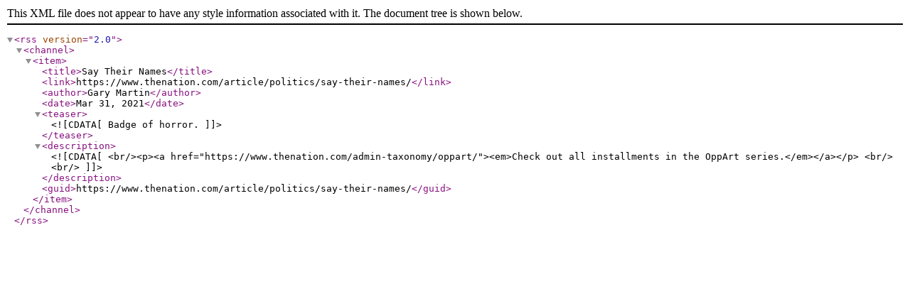

--- FILE ---
content_type: text/xml; charset=UTF-8
request_url: https://www.thenation.com/feeds/?author_id=381512
body_size: -16
content:
<?xml version="1.0" encoding="UTF-8"?><rss version="2.0"><channel><item><title>Say Their Names</title><link>https://www.thenation.com/article/politics/say-their-names/</link><author>Gary Martin</author><date>Mar 31, 2021</date><teaser><![CDATA[Badge of horror.]]></teaser><description><![CDATA[<br/><p><a href="https://www.thenation.com/admin-taxonomy/oppart/"><em>Check out all installments in the OppArt series.</em></a></p>
<br/><br/>]]></description><guid>https://www.thenation.com/article/politics/say-their-names/</guid></item></channel></rss>